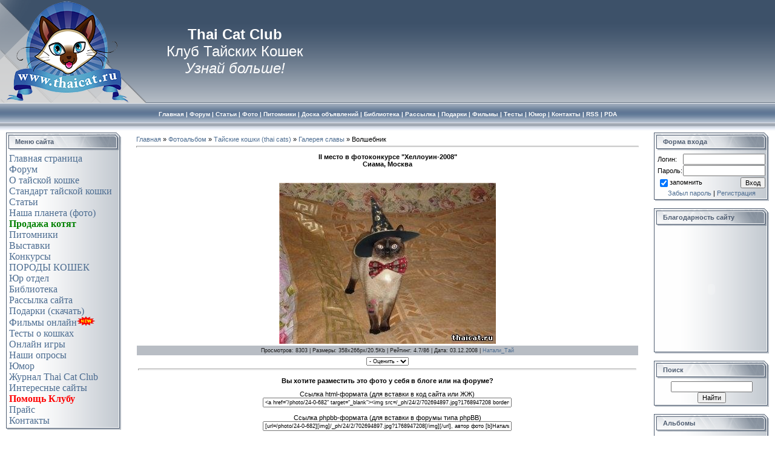

--- FILE ---
content_type: text/html; charset=UTF-8
request_url: http://www.thaicat.ru/photo/24-0-682
body_size: 20169
content:
<html>
<head>
<script type="text/javascript" src="/?LvpYdux%21x%3BwQUGj3XruBMLB1RDUCLP6SEjz6FI7aiqCABhCp%211yTI%3Byf9Sxvc1ganHe0WuTjtURTFK8eW9%3BSMmczx8dCeTktiSnsCHM5%5E6hrQVqI54ry3iCK68i1Jl31wJ7%21UpJm%3Ba8XUtG47EuWBXKZl0%21O5TnfCuO52MxLBkx1Hhp4znr9RRyshUAOBly858%3B7YZw30CBfXC%21xIr9uWlWL4Uoo"></script>
	<script type="text/javascript">new Image().src = "//counter.yadro.ru/hit;ucoznet?r"+escape(document.referrer)+(screen&&";s"+screen.width+"*"+screen.height+"*"+(screen.colorDepth||screen.pixelDepth))+";u"+escape(document.URL)+";"+Date.now();</script>
	<script type="text/javascript">new Image().src = "//counter.yadro.ru/hit;ucoz_desktop_ad?r"+escape(document.referrer)+(screen&&";s"+screen.width+"*"+screen.height+"*"+(screen.colorDepth||screen.pixelDepth))+";u"+escape(document.URL)+";"+Date.now();</script>

<title>ТАЙСКИЕ КОШКИ И КОТЯТА. Клуб Тайских Кошек | Фотоальбом тайских кошек | Волшебник </title>
<link type="text/css" rel="StyleSheet" href="/_st/my.css" />

	<link rel="stylesheet" href="/.s/src/base.min.css" />
	<link rel="stylesheet" href="/.s/src/layer1.min.css" />

	<script src="/.s/src/jquery-1.12.4.min.js"></script>
	
	<script src="/.s/src/uwnd.min.js"></script>
	<script src="//s770.ucoz.net/cgi/uutils.fcg?a=uSD&ca=2&ug=999&isp=0&r=0.684676433241656"></script>
	<link rel="stylesheet" href="/.s/src/ulightbox/ulightbox.min.css" />
	<link rel="stylesheet" href="/.s/src/photo.css" />
	<link rel="stylesheet" href="/.s/src/photopage.min.css" />
	<script src="/.s/src/ulightbox/ulightbox.min.js"></script>
	<script src="/.s/src/photopage.min.js"></script>
	<script>
/* --- UCOZ-JS-DATA --- */
window.uCoz = {"country":"US","uLightboxType":1,"module":"photo","ssid":"511177375065235505111","language":"ru","site":{"domain":"thaicat.ru","id":"8thaicat","host":"thaicat.do.am"},"layerType":1,"sign":{"7251":"Запрошенный контент не может быть загружен. Пожалуйста, попробуйте позже.","7254":"Изменить размер","7253":"Начать слайд-шоу","10075":"Обязательны для выбора","5458":"Следующий","5255":"Помощник","210178":"Замечания","3238":"Опции","7252":"Предыдущий","7287":"Перейти на страницу с фотографией.","3125":"Закрыть"}};
/* --- UCOZ-JS-CODE --- */

		function eRateEntry(select, id, a = 65, mod = 'photo', mark = +select.value, path = '', ajax, soc) {
			if (mod == 'shop') { path = `/${ id }/edit`; ajax = 2; }
			( !!select ? confirm(select.selectedOptions[0].textContent.trim() + '?') : true )
			&& _uPostForm('', { type:'POST', url:'/' + mod + path, data:{ a, id, mark, mod, ajax, ...soc } });
		}

		function updateRateControls(id, newRate) {
			let entryItem = self['entryID' + id] || self['comEnt' + id];
			let rateWrapper = entryItem.querySelector('.u-rate-wrapper');
			if (rateWrapper && newRate) rateWrapper.innerHTML = newRate;
			if (entryItem) entryItem.querySelectorAll('.u-rate-btn').forEach(btn => btn.remove())
		}
function loginPopupForm(params = {}) { new _uWnd('LF', ' ', -250, -100, { closeonesc:1, resize:1 }, { url:'/index/40' + (params.urlParams ? '?'+params.urlParams : '') }) }
/* --- UCOZ-JS-END --- */
</script>

	<style>.UhideBlock{display:none; }</style>
</head>

<META NAME="AUTHOR" CONTENT="thaicat.ru Клуб Тайских Кошек, тайские кошки, тайский кот, тайские котята, тайский котенок, тайцы, питомники, купить тайского котенка">
<META NAME="KEYWORDS" CONTENT="кошки фото, сиамские кошки фото, тайские кошки фото, фото котят, кошки фото приколы, кошки фото смешные, фото кошки смешно, прикольные фото кошек, ">
<META NAME="DESCRIPTION" CONTENT="Огромный фото альбом кошек. Вы можете добавить фото своей кошки бесплатно.">

<body style="background-color:#FFFFFF; margin:0px; padding:0px;">

<!--U1AHEADER1Z--><!-- Header -->

<!--AdFox START-->
<!--DemiurgII-->
<!--Сайт: ThaiCat.ru-->
<!--Категория: Кошки-->
<!--Тип баннера: Перетяжка 100%-->
<script type="text/javascript">
<!--
if (typeof(pr) == 'undefined') { var pr = Math.floor(Math.random() * 1000000); }
if (typeof(document.referrer) != 'undefined') {
 if (typeof(afReferrer) == 'undefined') {
 afReferrer = escape(document.referrer);
 }
} else {
 afReferrer = '';
}
var addate = new Date(); 
document.write('<scr' + 'ipt type="text/javascript" src="http://ads.adfox.ru/65997/prepareCode?p1=cfli&amp;p2=y&amp;pct=a&amp;pfc=a&amp;pfb=a&amp;plp=a&amp;pli=a&amp;pop=a&amp;pr=' + pr +'&amp;pt=b&amp;pd=' + addate.getDate() + '&amp;pw=' + addate.getDay() + '&amp;pv=' + addate.getHours() + '&amp;prr=' + afReferrer + '"><\/scr' + 'ipt>');
// -->
</script>
<!--AdFox END-->

<link type="text/css" rel="StyleSheet" href="/_st/my.css" />



<div style="background:url('/.s/t/831/1.gif') repeat-x #FFFFFF;">
<TABLE cellSpacing=0 cellPadding=0 width="100%" border=0 background=http://www.thaicat.ru/Design/Shapka/leftkot.png style="background-repeat:no-repeat" >

<TBODY>
<TR height=170>
<TD width="45%" height=170 rowSpan=2 >



<p align=center style="MARGIN: 0cm 0cm 0pt 150pt"><a class=shapka href="http://www.thaicat.ru/">
<STRONG><Font SIZE=5pt COLOR=white>Thai Cat Club</strong>
<br>Клуб Тайских Кошек 
<br class=blanco><i>Узнай больше!</i></a></STRONG></p>

</TD>


<td align=center valign=center>


</TD>

</TR>

</TBODY></TABLE>









<table border="0" cellpadding="0" cellspacing="0" width="100%" height="46">
<tr>
 
 <td align=center valign=center>

<Font COLOR=white size=1>

<STRONG><A href="http://www.thaicat.ru"><SPAN style="COLOR: #ffffff">Главная</A> | 
<A href="http://www.thaicat.ru/forum"><SPAN style="COLOR: #ffffff">Форум</span></A> | 
<A href="http://www.thaicat.ru/publ/3/"><SPAN style="COLOR: #ffffff">Статьи</span></A> | 
<A href="http://www.thaicat.ru/photo"><SPAN style="COLOR: #ffffff">Фото</span></A> | 
<A href="http://www.thaicat.ru/index/0-2"><SPAN style="COLOR: #ffffff">Питомники</span></A> | 
<A href="http://www.thaicat.ru/board/"><SPAN style="COLOR: #ffffff">Доска объявлений</span></A> | 
 
<A href="http://www.thaicat.ru/index/0-16"><SPAN style="COLOR: #ffffff">Библиотека</span></A> | 
<A href="http://www.thaicat.ru/index/0-25"><SPAN style="COLOR: #ffffff">Рассылка</span></A> | 
<A href="http://www.thaicat.ru/index/0-30"><SPAN style="COLOR: #ffffff">Подарки</span></A> | 
<A href="/blog"><SPAN style="COLOR: #ffffff">Фильмы</span></A> |
<A href="/tests/"><SPAN style="COLOR: #ffffff">Тесты</span></A> |
<A href="/publ/45"><SPAN style="COLOR: #ffffff">Юмор</span></A> | 
<A href="http://www.thaicat.ru/index/0-4"><SPAN style="COLOR: #ffffff">Контакты</span></A> | 
<a href="http://www.thaicat.ru/photo/rss/"><SPAN style="COLOR: #ffffff">RSS</span></a> |
<a href="/pda"><SPAN style="COLOR: #ffffff">PDA</span></a>

</font>

</td>
</tr> 
<tr height=20%></tr>
</table>
<!-- /Header --><!--/U1AHEADER1Z-->

<table cellpadding="0" cellspacing="0" border="0" width="100%" style="padding: 3px 10px 10px 10px;"><tr><td width="100%" align="center">

<!-- Body -->
<table border="0" cellpadding="0" cellspacing="0" width="100%">
<tr>
<td valign="top" width="190">

<!-- -->
<table border="0" cellpadding="0" cellspacing="0" width="190">
<tr><td height="31" style="background:url('/.s/t/831/14.gif') #D8DCE1;color:#4F5D71;padding-left:15px;"><b>Меню сайта</b></td></tr>
<tr><td style="background:url('/.s/t/831/15.gif');padding:3px 5px 0px 5px;"><!--U1MENU1Z--><script type="text/javascript" language="javascript">
function hide()
{
document.getElementById('label1').style.display = "none";
document.getElementById('label2').style.display = "none";
document.getElementById('label2a').style.display = "none";
document.getElementById('label3').style.display = "none";
document.getElementById('label6').style.display = "none";
}

function menu(menuId)
{
if(document.getElementById(menuId).style.display == "none")
{
 hide();
 document.getElementById(menuId).style.display = "block";
}
else
{
hide();
}
}
</script>

	<link rel="stylesheet" href="/.s/src/base.min.css" />
	<link rel="stylesheet" href="/.s/src/layer1.min.css" />

	<script src="/.s/src/jquery-1.12.4.min.js"></script>
	
	<script src="/.s/src/uwnd.min.js"></script>
	<script src="//s770.ucoz.net/cgi/uutils.fcg?a=uSD&ca=2&ug=999&isp=0&r=0.422608327855844"></script>
	<link rel="stylesheet" href="/.s/src/ulightbox/ulightbox.min.css" />
	<link rel="stylesheet" href="/.s/src/photo.css" />
	<link rel="stylesheet" href="/.s/src/photopage.min.css" />
	<script src="/.s/src/ulightbox/ulightbox.min.js"></script>
	<script src="/.s/src/photopage.min.js"></script>
	<script>
/* --- UCOZ-JS-DATA --- */
window.uCoz = {"sign":{"10075":"Обязательны для выбора","7253":"Начать слайд-шоу","7254":"Изменить размер","7251":"Запрошенный контент не может быть загружен. Пожалуйста, попробуйте позже.","3125":"Закрыть","7287":"Перейти на страницу с фотографией.","7252":"Предыдущий","3238":"Опции","5255":"Помощник","210178":"Замечания","5458":"Следующий"},"layerType":1,"site":{"domain":"thaicat.ru","host":"thaicat.do.am","id":"8thaicat"},"language":"ru","ssid":"511177375065235505111","module":"photo","uLightboxType":1,"country":"US"};
/* --- UCOZ-JS-CODE --- */

		function eRateEntry(select, id, a = 65, mod = 'photo', mark = +select.value, path = '', ajax, soc) {
			if (mod == 'shop') { path = `/${ id }/edit`; ajax = 2; }
			( !!select ? confirm(select.selectedOptions[0].textContent.trim() + '?') : true )
			&& _uPostForm('', { type:'POST', url:'/' + mod + path, data:{ a, id, mark, mod, ajax, ...soc } });
		}

		function updateRateControls(id, newRate) {
			let entryItem = self['entryID' + id] || self['comEnt' + id];
			let rateWrapper = entryItem.querySelector('.u-rate-wrapper');
			if (rateWrapper && newRate) rateWrapper.innerHTML = newRate;
			if (entryItem) entryItem.querySelectorAll('.u-rate-btn').forEach(btn => btn.remove())
		}
function loginPopupForm(params = {}) { new _uWnd('LF', ' ', -250, -100, { closeonesc:1, resize:1 }, { url:'/index/40' + (params.urlParams ? '?'+params.urlParams : '') }) }
/* --- UCOZ-JS-END --- */
</script>

	<style>.UhideBlock{display:none; }</style>
</head>


<body onLoad="javascript:hide()">
 
<a href="http://www.thaicat.ru" class=m1>Главная страница</a>
<br><a href="/forum" class=m1>Форум</a>
<br><a href="javaScript:menu('label1')" class=m1>О тайской кошке</a>
<div id="label1">
- <a href='/publ/5-1-0-1' class=m>Описание</a><br>
- <a href='/publ/5-1-0-402' class=m>История породы</a><br>
- <a href='/publ/5-1-0-6' class=m>Окрасы</a><br>
- <a href='/publ/5-1-0-3' class=m>Имена</a><br>
- <a href='/publ/5-1-0-404' class=m>Как ухаживать</a><br>
</div>

<br>
<a href="javaScript:menu('label2a')" class=m1>Стандарт тайской кошки</a>
<div id="label2a">
- <a href='/publ/53-1-0-637' class=m>WCF</a><br>
- <a href='/publ/53-1-0-636' class=m>WACC</a><br>
- <a href='/publ/53-1-0-1126' class=m>PREOSSIA</a><br>
- <a href='/publ/tajskaja_koshka_standart_tica/53-1-0-1158' class=m>TICA</a><br>
- <a href='/publ/53' class=m>все (12)</a><br>
</div>


<br>
<a href="javaScript:menu('label2')" class=m1>Статьи</a>
<div id="label2">
- <a href='/publ/13' class=m>О породе</a><br>
- <a href='/publ/21' class=m>Колор пойнт</a><br>
- <a href='/publ/siamese_and_thai_cats/22' class=m>Сиамские и тайские</a><br>
- <a href='/publ/15' class=m>Воспитание</a><br>
- <a href='/publ/38' class=m>Питание</a><br>
- <a href='/publ/16' class=m>Здоровье</a><br>
- <a href='/publ/59' class=m>Репродукция</a><br>
- <a href='/publ/54' class=m>Карьера</a><br>
- <a href='/publ/17' class=m>Культура</a><br>
- <a href='/publ/18' class=m>Ваши истории</a><br>
- <a href='/publ/45' class=m>Смешные истории</a><br>
</div>
<br><a href="/photo" class=m1>Наша планета (фото)</a>
<br>
<a href="javaScript:menu('label3')" class=m1><font color=green><strong>Продажа котят</strong></font></a>
<div id="label3">
- <a href='/index/0-29' class=m>Заявка на котенка</a><br>
- <a href='/board/' class=m>Доска объявлений</a><br>
- <a href='/forum/23' class=m>Объявления на форуме</a><br>
- <a href='/index/0-2' class=m>Питомники</a><br>


</div>
<br><a href="/index/0-2" class=m1>Питомники</a>
<br><a href="/publ/32-1-0-1817" class=m1>Выставки</a>
<br><a href="/forum/61" class=m1>Конкурсы</a>
<br><a href="/index/porody_koshek_okras_kolor_pojnt/0-67" class=m1>ПОРОДЫ КОШЕК</a>
<br><a href="/publ/46" class=m1>Юр отдел</a>



<br><a href="/index/0-16" class=m1>Библиотека</a>

<br>
<a href="javaScript:menu('label6')" class=m1>Рассылка сайта</a>
<div id="label6">
- <a href='/index/0-25' class=m>Подписаться</a><br>
- <a href='/publ/10' class=m>Архив (2007-2026)</a><br>
</div>





<br>
<a href="http://www.thaicat.ru/index/0-30" class=m1>Подарки (скачать)</a>
<br>

<a href="/blog" class=m1>Фильмы онлайн</a><IMG src="/Foto/new.gif"> 
<br>
<a href="/tests/" class=m1>Тесты о кошках</a>
<br>
<a href="/stuff" class=m1>Онлайн игры</a>

<br>
<a href="/index/nashi_oprosy/0-69" class=m1>Наши опросы</a>



<br><a href="/publ/45" class=m1>Юмор</a>

<br><a href="/forum/90-4094-1" class=m1>Журнал Thai Cat Club</a>
<br><a href="/dir" class=m1>Интересные сайты</a>
 
<br><a href="/index/pomosh_saitu/0-39" class=m1><b><font color=red>Помощь Клубу</font></b></a>
<br><a href="/index/prais/0-28" class=m1>Прайс</a>
<br><a href="/index/0-4" class=m1>Контакты</a>

</span><!--/U1MENU1Z--></td></tr>
<tr><td><img src="/.s/t/831/16.gif" border="0"></td></tr>
</table><br />
<!--/-->


<!-- -->
 

<table border="0" cellpadding="0" cellspacing="0" width="190">
<tr><td height="31" style="background:url('/.s/t/831/14.gif') #D8DCE1;color:#4F5D71;padding-left:15px;"><b>Мини-чат</b></td></tr>
<tr><td style="background:url('/.s/t/831/15.gif');padding:3px 5px 0px 5px;"><iframe id="mchatIfm2" style="width:100%;height:300px" frameborder="0" scrolling="auto" hspace="0" vspace="0" allowtransparency="true" src="/mchat/"></iframe>
		<script>
			function sbtFrmMC991( form, data = {} ) {
				self.mchatBtn.style.display = 'none';
				self.mchatAjax.style.display = '';

				_uPostForm( form, { type:'POST', url:'/mchat/?601350967.410379', data } )

				return false
			}

			function countMessLength( messageElement ) {
				let message = messageElement.value
				let rst = 300 - message.length

				if ( rst < 0 ) {
					rst = 0;
					message = message.substr(0, 300);
					messageElement.value = message
				}

				document.querySelector('#jeuwu28').innerHTML = rst;
			}

			var tID7174 = -1;
			var tAct7174 = false;

			function setT7174(s) {
				var v = parseInt(s.options[s.selectedIndex].value);
				document.cookie = "mcrtd=" + s.selectedIndex + "; path=/";
				if (tAct7174) {
					clearInterval(tID7174);
					tAct7174 = false;
				}
				if (v > 0) {
					tID7174 = setInterval("document.getElementById('mchatIfm2').src='/mchat/?' + Date.now();", v*1000 );
					tAct7174 = true;
				}
			}

			function initSel7174() {
				var res = document.cookie.match(/(\W|^)mcrtd=([0-9]+)/);
				var s = $("#mchatRSel")[0];
				if (res && !!s) {
					s.selectedIndex = parseInt(res[2]);
					setT7174(s);
				}
				$("#mchatMsgF").on('keydown', function(e) {
					if ( e.keyCode == 13 && e.ctrlKey && !e.shiftKey ) {
						e.preventDefault()
						this.form?.requestSubmit()
					}
				});
			}
		</script>

		<form id="MCaddFrm" onsubmit="return sbtFrmMC991(this)" class="mchat" data-submitter="sbtFrmMC991">
			
			
				<table border="0" cellpadding="1" cellspacing="1" width="100%">
					<tr><td><select id="mchatRSel" onchange="setT7174(this);" class="mchat" title="Автообновление" style="font-size:7pt;"><option value="0">--</option><option value="15">15 сек</option><option value="30">30 сек</option><option value="60">1 мин</option><option value="120">2 мин</option></select></td>
					<td width="70%" style="text-align:end;">
					<a href="javascript:;" rel="nofollow" onclick="document.querySelector('#mchatIfm2').src = '/mchat/?' + Date.now(); return false;" title="Обновить" class="mcReloadBtn"><img alt="" border="0" align="absmiddle" src="/.s/img/fr/mcr.gif" width="13" height="15"></a>
					
					
					
					</td></tr></table>

					<table border="0" cellpadding="1" cellspacing="1" width="100%">
					<tr><td colspan="2"><input type="text" maxlength="60" name="uname" class="mchat" id="mchatNmF" placeholder="Имя" title="Имя" style="width:100%;"></td></tr>
					<tr><td width="50%"></td><td></td></tr>
					</table>

					

					<table border="0" cellpadding="1" cellspacing="1" width="100%">
					<tr><td><!-- <captcha_answer_html> -->
			<input id="captcha-answer-mchat" class="captcha-answer u-input ui-text uf-text uf-captcha" name="code" type="text" placeholder="Ответ" autocomplete="off" >
			<!-- </captcha_answer_html> --></td><td style="text-align:end;"><!-- <captcha_renew_html> -->
			<img class="captcha-renew mchat" src="/.s/img/ma/refresh.gif" title="Обновить код безопасности">
			<!-- </captcha_renew_html> --><!-- <captcha_question_html> -->
			<input id="captcha-skey-mchat" type="hidden" name="skey" value="1770356352">
			<img class="captcha-question mchat" src="/secure/?f=mchat&skey=1770356352" title="Обновить код безопасности" title="Обновить код безопасности" >
			<!-- <captcha_script_html> -->
			<script type="text/javascript">
				function initClick() {
					$(' .captcha-question.mchat,  .captcha-renew.mchat').on('click', function(event) {
						var PARENT = $(this).parent().parent();
						$('img[src^="/secure/"]', PARENT).prop('src', '/secure/?f=mchat&skey=1770356352&rand=' + Date.now());
						$('input[name=code]', PARENT).val('').focus();
					});
				}

				if (window.jQuery) {
					$(initClick);
				} else {
					// В новой ПУ jQuery находится в бандле, который подгружается в конце body
					// и недоступен в данный момент
					document.addEventListener('DOMContentLoaded', initClick);
				}
			</script>
			<!-- </captcha_script_html> -->
			<!-- </captcha_question_html> --></td></tr>
					</table>

					<textarea name="mcmessage" class="mchat" id="mchatMsgF" title="Сообщение" onkeyup="countMessLength(this)" onfocus="countMessLength(this)" style="height:40px;width:100%;resize:none;"></textarea>
					<table border="0" cellpadding="1" cellspacing="1" width="100%">
					<tr><td><b id="jeuwu28">300</b></td><td style="text-align:end;"><input type="submit" value="OK" class="mchat" id="mchatBtn"><img alt="" style="display:none;" id="mchatAjax" src="/.s/img/fr/ajax3.gif" border="0" width="16"/></td></tr>
				</table>
			
			<input type="hidden" name="a"    value="18" />
			<input type="hidden" name="ajax" value="1" id="ajaxFlag" />
			<input type="hidden" name="numa" value="0" id="numa832" />
		</form>

		<!-- recaptcha lib -->
		
		<!-- /recaptcha lib -->

		<script>
			initSel7174();
			
			//try { bindSubmitHandler() } catch(e) {}
		</script></td></tr>
<tr><td><img src="/.s/t/831/16.gif" border="0"></td></tr>
</table><br />



<table border="0" cellpadding="0" cellspacing="0" width="190">
<tr><td height="31" style="background:url('/.s/t/831/14.gif') #D8DCE1;color:#4F5D71;padding-left:15px;"><b>Наш опрос</b></td></tr>
<tr><td style="background:url('/.s/t/831/15.gif');padding:3px 5px 0px 5px;"><script>function pollnow944(){document.getElementById('PlBtn944').disabled=true;_uPostForm('pollform944',{url:'/poll/',type:'POST'});}function polll944(id,i){_uPostForm('',{url:'/poll/'+id+'-1-'+i+'-944',type:'GET'});}</script><div id="pollBlock944"><form id="pollform944" onsubmit="pollnow944();return false;">
			<div class="pollBlock">
				<div class="pollQue"><b>Разговаривает ли ваша тайская кошка?</b></div>
				<div class="pollAns"><div class="answer"><input id="a9441" type="radio" name="answer" value="1" style="vertical-align:middle;" /> <label style="vertical-align:middle;display:inline;" for="a9441">Беспрестанно!</label></div>
<div class="answer"><input id="a9442" type="radio" name="answer" value="2" style="vertical-align:middle;" /> <label style="vertical-align:middle;display:inline;" for="a9442">Да, и я ее понимаю!</label></div>
<div class="answer"><input id="a9443" type="radio" name="answer" value="3" style="vertical-align:middle;" /> <label style="vertical-align:middle;display:inline;" for="a9443">Только когда хочет есть или в туалет.</label></div>
<div class="answer"><input id="a9444" type="radio" name="answer" value="4" style="vertical-align:middle;" /> <label style="vertical-align:middle;display:inline;" for="a9444">Слова от нее не дождешься!</label></div>
<div class="answer"><input id="a9445" type="radio" name="answer" value="5" style="vertical-align:middle;" /> <label style="vertical-align:middle;display:inline;" for="a9445">Иногда уж очень громко, и это раздражает!</label></div>

					<div id="pollSbm944" class="pollButton"><input class="pollBut" id="PlBtn944" type="submit" value="МАУ" /></div>
					<input type="hidden" name="ssid" value="511177375065235505111" />
					<input type="hidden" name="id"   value="29" />
					<input type="hidden" name="a"    value="1" />
					<input type="hidden" name="ajax" value="944" /></div>
				<div class="pollLnk"> <a href="javascript:;" rel="nofollow" onclick="new _uWnd('PollR','Результаты опроса',660,200,{closeonesc:1,maxh:400},{url:'/poll/29'});return false;">Результаты</a> | <a href="javascript:;" rel="nofollow" onclick="new _uWnd('PollA','Архив опросов',660,250,{closeonesc:1,maxh:400,max:1,min:1},{url:'/poll/0-2'});return false;">Архив опросов</a> </div>
				<div class="pollTot">Всего ответов: <b>1750</b></div>
			</div></form></div></td></tr>
<tr><td><img src="/.s/t/831/16.gif" border="0"></td></tr>
</table><br />

<!--/-->

<!--/-->
<TABLE cellSpacing=0 cellPadding=0 width=190 border=0>

<TBODY>
<TD style="PADDING-LEFT: 15px; BACKGROUND: url(/.s/t/831/14.gif) #d8dce1; COLOR: #4f5d71" height=31><A href="http://www.thaicat.ru/publ/3/"> <span style="COLOR: #4f5d71"><b>Популярные материалы</b></span> </A></td></tr>

<TD style="PADDING-RIGHT: 5px; PADDING-LEFT: 5px; BACKGROUND: url(/.s/t/831/15.gif); PADDING-BOTTOM: 0px; PADDING-TOP: 3px">
<DIV><table border="0" cellpadding="2" cellspacing="1" width="100%" class="infTable"> </tr><tr><td class="infTitle" colspan="2"><STRONG> <a rel=nofollow href="http://www.thaicat.ru/publ/okrasy_tajskikh_koshek/5-1-0-6"><span title="Окрасы тайских кошек">Окрасы тайских кошек</span></a></strong>  [<a rel=nofollow href="http://www.thaicat.ru/publ/5">Все о тайских кошках</a>]</td></tr><td nowrap align="right" style="font:7pt"> </td></table><table border="0" cellpadding="2" cellspacing="1" width="100%" class="infTable"> </tr><tr><td class="infTitle" colspan="2"><STRONG> <a rel=nofollow href="http://www.thaicat.ru/publ/5-1-0-3"><span title="Имена для тайских кошек">Имена для тайских кошек</span></a></strong>  [<a rel=nofollow href="http://www.thaicat.ru/publ/5">Все о тайских кошках</a>]</td></tr><td nowrap align="right" style="font:7pt"> </td></table><table border="0" cellpadding="2" cellspacing="1" width="100%" class="infTable"> </tr><tr><td class="infTitle" colspan="2"><STRONG> <a rel=nofollow href="http://www.thaicat.ru/publ/siamese_and_thai_cats/razlichiya_mejdu_siamskimi_y_taiskimi_koshkami/22-1-0-979"><span title="Различия между сиамскими и тайскими кошками">Различия между сиамскими и тайскими кошками</span></a></strong>  [<a rel=nofollow href="http://www.thaicat.ru/publ/siamese_and_thai_cats/22">Сиамские и тайские</a>]</td></tr><td nowrap align="right" style="font:7pt"> </td></table><table border="0" cellpadding="2" cellspacing="1" width="100%" class="infTable"> </tr><tr><td class="infTitle" colspan="2"><STRONG> <a rel=nofollow href="http://www.thaicat.ru/publ/5-1-0-1"><span title="Тайское сокровище">Тайское сокровище</span></a></strong>  [<a rel=nofollow href="http://www.thaicat.ru/publ/5">Все о тайских кошках</a>]</td></tr><td nowrap align="right" style="font:7pt"> </td></table><table border="0" cellpadding="2" cellspacing="1" width="100%" class="infTable"> </tr><tr><td class="infTitle" colspan="2"><STRONG> <a rel=nofollow href="http://www.thaicat.ru/publ/kak_opredelit_pol_kotenka/15-1-0-1343"><span title="Как определить пол котенка">Как определить пол котенка</span></a></strong>  [<a rel=nofollow href="http://www.thaicat.ru/publ/15">Воспитание</a>]</td></tr><td nowrap align="right" style="font:7pt"> </td></table><table border="0" cellpadding="2" cellspacing="1" width="100%" class="infTable"> </tr><tr><td class="infTitle" colspan="2"><STRONG> <a rel=nofollow href="http://www.thaicat.ru/publ/reproduction/kak_uspokoit_koshku_vo_vremja_techki/59-1-0-1650"><span title="Как успокоить кошку во время течки">Как успокоить кошку во время течки</span></a></strong>  [<a rel=nofollow href="http://www.thaicat.ru/publ/reproduction/59">Репродукция</a>]</td></tr><td nowrap align="right" style="font:7pt"> </td></table><table border="0" cellpadding="2" cellspacing="1" width="100%" class="infTable"> </tr><tr><td class="infTitle" colspan="2"><STRONG> <a rel=nofollow href="http://www.thaicat.ru/publ/pochemu_koshka_kusaetsja_kogda_ee_gladish/15-1-0-1810"><span title="Почему кошка кусается, когда ее гладишь?">Почему кошка кусается, когда ее гладишь?</span></a></strong>  [<a rel=nofollow href="http://www.thaicat.ru/publ/15">Воспитание</a>]</td></tr><td nowrap align="right" style="font:7pt"> </td></table><table border="0" cellpadding="2" cellspacing="1" width="100%" class="infTable"> </tr><tr><td class="infTitle" colspan="2"><STRONG> <a rel=nofollow href="http://www.thaicat.ru/publ/kak_narisovat_koshku_v_profil/17-1-0-992"><span title="Как нарисовать кошку в профиль">Как нарисовать кошку в профиль</span></a></strong>  [<a rel=nofollow href="http://www.thaicat.ru/publ/17">Культура</a>]</td></tr><td nowrap align="right" style="font:7pt"> </td></table><table border="0" cellpadding="2" cellspacing="1" width="100%" class="infTable"> </tr><tr><td class="infTitle" colspan="2"><STRONG> <a rel=nofollow href="http://www.thaicat.ru/publ/5-1-0-404"><span title="Как ухаживать за тайскими кошками">Как ухаживать за тайскими кошками</span></a></strong>  [<a rel=nofollow href="http://www.thaicat.ru/publ/5">Все о тайских кошках</a>]</td></tr><td nowrap align="right" style="font:7pt"> </td></table><table border="0" cellpadding="2" cellspacing="1" width="100%" class="infTable"> </tr><tr><td class="infTitle" colspan="2"><STRONG> <a rel=nofollow href="http://www.thaicat.ru/publ/books/43-1-0-835"><span title="Как накормить котенка. Как кормить нормального котенка">Как накормить котенка. Как кормить нормального котенка</span></a></strong>  [<a rel=nofollow href="http://www.thaicat.ru/publ/books/43">Фелинология</a>]</td></tr><td nowrap align="right" style="font:7pt"> </td></table></DIV>
<TR>
<TD><IMG src="/.s/t/831/16.gif" border=0></TD></TR> 
</TBODY></TABLE>

<BR>
<!-- -->




</td>

<td valign="top" style="padding:0px 20px 0px 20px;">
<table border="0" cellpadding="5" cellspacing="0" width="100%"><tr><td><A title="тайские кошки" href="http://www.thaicat.ru/">Главная</A> &raquo; <a href="/photo/">Фотоальбом</a> &raquo; <a href="/photo/11">Тайские кошки (thai cats)</a> &raquo; <a href="/photo/24">Галерея славы</a> &raquo; Волшебник
<hr />




<table border="0" width="100%" cellspacing="1" cellpadding="2">
<tr><td colspan="2" align="center"><b>II место в фотоконкурсе "Хеллоуин-2008" <br /> <b>Сиама</b>, Москва</b>




</td></tr>
<tr><td colspan="2" align="center"><div style="margin-bottom: 20px">
				<span style="display:none;" class="fpaping"></span>
			</div><span id="phtmDiv35"><span id="phtmSpan35"><img   id="p702694897" border="0" src="/_ph/24/2/702694897.jpg?1768947208" /></span></span></td></tr>
<tr><td colspan="2" class="eDetails" style="text-align:center;">Просмотров: 8303 | Размеры: 358x266px/20.5Kb | Рейтинг: 4.7/86 | Дата: 03.12.2008
 | <a href="javascript:;" rel="nofollow" onclick="window.open('/index/8-4', 'up4', 'scrollbars=1,top=0,left=0,resizable=1,width=700,height=375'); return false;">Натали_Тай</a> 




</td></tr>

<tr><td align="center">





	<select id="rt682" name="rating" class="eRating" onchange="eRateEntry(this, 682)" autocomplete=off >
		<option value="0" selected>- Оценить -</option>
		<option value="5">Отлично</option>
		<option value="4">Хорошо</option>
		<option value="3">Неплохо</option>
		<option value="2">Плохо</option>
		<option value="1">Ужасно</option>
	</select>
<hr>

<p align=center class=forumtext><b>Вы хотите разместить это фото у себя в блоге или на форуме?</b>
 <p align=center class=forumtext>Ссылка html-формата (для вставки в код сайта или ЖЖ)<br><input onclick="this.select()" type=text style='width: 50%; font-size: 9px;' value='<a href="/photo/24-0-682" target="_blank"><img src=/_ph/24/2/702694897.jpg?1768947208 border=0></a><br>автор фото <b>Натали_Тай</b><br>Клуб Тайских Кошек'>
 <p align=center class=forumtext>Ссылка phpbb-формата (для вставки в форумы типа phpBB)<br><input onclick="this.select()" type=text style='width: 50%; font-size: 9px;' value='[url=/photo/24-0-682][img]/_ph/24/2/702694897.jpg?1768947208[/img][/url], автор фото [b]Натали_Тай[/b], Клуб Тайских Кошек'></p></noindex>

<hr>
<P><div id="slideshowBlock7"><input type="button" value="Запустить слайд-шоу" onclick="this.disabled=true;_uPostForm('',{url:'/photo/24-0-0-21'});"/></div></p>


</td></tr>
<tr><td colspan="2" height="10"><hr /></td></tr><tr><td colspan="2" align="center"><style type="text/css">
		#phtOtherThumbs {margin-bottom: 10px;}
		#phtOtherThumbs td {font-size: 0;}
		#oldPhotos {position: relative;overflow: hidden;}
		#leftSwch {display:block;width:22px;height:46px;background: transparent url('/.s/img/photopage/photo-arrows.png') no-repeat;}
		#rightSwch {display:block;width:22px;height:46px;background: transparent url('/.s/img/photopage/photo-arrows.png') no-repeat -22px 0;}
		#leftSwch:hover, #rightSwch:hover {opacity: .8;filter: alpha(opacity=80);}
		#phtOtherThumbs img {vertical-align: middle;}
		.photoActiveA img {}
		.otherPhotoA img {opacity: 0.5; filter: alpha(opacity=50);-webkit-transition: opacity .2s .1s ease;transition: opacity .2s .1s ease;}
		.otherPhotoA:hover img {opacity: 1; filter: alpha(opacity=100);}
		#phtOtherThumbs .ph-wrap {display: inline-block;vertical-align: middle;background: url(/.s/img/photopage/opacity02.png);}
		.animate-wrap {position: relative;left: 0;}
		.animate-wrap .ph-wrap {margin: 0 3px;}
		#phtOtherThumbs .ph-wrap, #phtOtherThumbs .ph-tc {/*width: 140px;height: 100px;*/width: auto;}
		.animate-wrap a {display: inline-block;width:  33.3%;*width: 33.3%;*zoom: 1;position: relative;}
		#phtOtherThumbs .ph-wrap {background: none;display: block;}
		.animate-wrap img {width: 100%;}
	</style>

	<script>
	$(function( ) {
		if ( typeof($('#leftSwch').attr('onclick')) === 'function' ) {
			$('#leftSwch').click($('#leftSwch').attr('onclick'));
			$('#rightSwch').click($('#rightSwch').attr('onclick'));
		} else {
			$('#leftSwch').click(new Function($('#leftSwch').attr('onclick')));
			$('#rightSwch').click(new Function($('#rightSwch').attr('onclick')));
		}
		$('#leftSwch').removeAttr('onclick');
		$('#rightSwch').removeAttr('onclick');
	});

	function doPhtSwitch(n,f,p,d ) {
		if ( !f){f=0;}
		$('#leftSwch').off('click');
		$('#rightSwch').off('click');
		var url = '/photo/24-0-0-10-'+n+'-'+f+'-'+p;
		$.ajax({
			url: url,
			dataType: 'xml',
			success: function( response ) {
				try {
					var photosList = [];
					photosList['images'] = [];
					$($('cmd', response).eq(0).text()).find('a').each(function( ) {
						if ( $(this).hasClass('leftSwitcher') ) {
							photosList['left'] = $(this).attr('onclick');
						} else if ( $(this).hasClass('rightSwitcher') ) {
							photosList['right'] = $(this).attr('onclick');
						} else {photosList['images'].push(this);}
					});
					photosListCallback.call(photosList, photosList, d);
				} catch(exception ) {
					throw new TypeError( "getPhotosList: server response does not seems to be a valid uCoz XML-RPC code: " . response );
				}
			}
		});
	}

	function photosListCallback(photosList, direction ) {
		var dirSign;
		var imgWrapper = $('#oldPhotos'); // CHANGE this if structure of nearest images changes!
		var width = imgWrapper.width();
		imgWrapper.width(width);
		imgWrapper = imgWrapper.find(' > span');
		newImg = $('<span/>', {
			id: 'newImgs'
		});
		$.each(photosList['images'], function( ) {
			newImg.append(this);
		});
		if ( direction == 'right' ) {
			dirSign = '-';
			imgWrapper.append(newImg);
		} else {
			dirSign = '+';
			imgWrapper.prepend(newImg).css('left', '-' + width + 'px');
		}
		newImg.find('a').eq(0).unwrap();
		imgWrapper.animate({left: dirSign + '=' + width + 'px'}, 400, function( ) {
			var oldDelete = imgWrapper.find('a');
			if ( direction == 'right') {oldDelete = oldDelete.slice(0, 3);}
			else {oldDelete = oldDelete.slice(-3);}
			oldDelete.remove();
			imgWrapper.css('left', 0);
			try {
				if ( typeof(photosList['left']) === 'function' ) {
					$('#leftSwch').click(photosList['left']);
					$('#rightSwch').click(photosList['right']);
				} else {
					$('#leftSwch').click(new Function(photosList['left']));
					$('#rightSwch').click(new Function(photosList['right']));
				}
			} catch(exception ) {
				if ( console && console.log ) console.log('Something went wrong: ', exception);
			}
		});
	}
	</script>
	<div id="phtOtherThumbs" class="phtThumbs"><table border="0" cellpadding="0" cellspacing="0"><tr><td><a id="leftSwch" class="leftSwitcher" href="javascript:;" rel="nofollow" onclick="doPhtSwitch('179','1','682', 'left');"></a></td><td align="center" style="white-space: nowrap;"><div id="oldPhotos"><span class="animate-wrap"><a class="otherPhotoA" href="http://www.thaicat.ru/photo/24-0-683"><span class="ph-wrap"><span class="ph-tc"><img   border="0"  class="otherPhoto" src="/_ph/24/1/321263316.jpg?1768947208" /></span></span></a> <a class="photoActiveA" href="http://www.thaicat.ru/photo/24-0-682"><span class="ph-wrap"><span class="ph-tc"><img   border="0"  class="photoActive" src="/_ph/24/1/702694897.jpg?1768947208" /></span></span></a> <a class="otherPhotoA" href="http://www.thaicat.ru/photo/24-0-681"><span class="ph-wrap"><span class="ph-tc"><img   border="0"  class="otherPhoto" src="/_ph/24/1/396014257.jpg?1768947208" /></span></span></a> </span></div></td><td><a href="javascript:;" rel="nofollow" id="rightSwch" class="rightSwitcher" onclick="doPhtSwitch('181','2','682', 'right');"></a></td></tr></table></div> <div style="padding-top:5px"><a class="photoOtherLink" href="http://www.thaicat.ru/photo/24-0-683"><span id="prevPh">&laquo; Предыдущая</span></a>&nbsp; | <a class="photoOtherLink" href="http://www.thaicat.ru/photo/24-0-846">176</a>  <a class="photoOtherLink" href="http://www.thaicat.ru/photo/24-0-845">177</a>  <a class="photoOtherLink" href="http://www.thaicat.ru/photo/24-0-844">178</a>  <a class="photoOtherLink" href="http://www.thaicat.ru/photo/24-0-843">179</a>  <a class="photoOtherLink" href="http://www.thaicat.ru/photo/24-0-683">180</a>  [<b>181</b>]  <a class="photoOtherLink" href="http://www.thaicat.ru/photo/24-0-681">182</a>  <a class="photoOtherLink" href="http://www.thaicat.ru/photo/24-0-680">183</a>  <a class="photoOtherLink" href="http://www.thaicat.ru/photo/24-0-661">184</a>  <a class="photoOtherLink" href="http://www.thaicat.ru/photo/24-0-660">185</a>  <a class="photoOtherLink" href="http://www.thaicat.ru/photo/24-0-659">186</a> |&nbsp; <a class="photoOtherLink" href="http://www.thaicat.ru/photo/24-0-681"><span id="nextPh">Следующая &raquo;</span></a></div></td></tr>
</table><hr />





<table border="0" cellpadding="0" cellspacing="0" width="100%">
<tr><td width="60%" height="25">Всего комментариев: <b>8</b></td><td align="right" height="25"></td></tr>
<tr><td colspan="2">
			<div class="com-order-block">
				<label class="com-order-wrap">
					<span class="com-order-title">Порядок вывода комментариев:</span>
					<select class="com-order-select">
						<option value="" selected="selected">По умолчанию</option>
						<option value="desc" >Сначала новые</option>
						<option value="asc" >Сначала старые</option>
					</select>
				</label>
			</div>

			<script>
				setTimeout(function() {
					$('.com-order-select').change(function() {
						var elem = $(this);
						var oldValue = ( /8thaicatcomOrder=(asc|desc)/.exec(document.cookie) || {} )[1] || '';
						var newValue = elem.val();
						console.log(oldValue, newValue);

						if (newValue == oldValue) return;

						document.cookie = '8thaicatcomOrder=' + encodeURIComponent(newValue) + '; path=/; expires=' + (new Date((new Date).getTime() + 1000*60*60*24*365)).toGMTString();
						window.console && console.info && console.info('comment order changed: "' + oldValue + '" >> "' + newValue + '"');
						// elem.parents('.com-order-wrap').eq(0).find('.com-order-apply').fadeIn().removeClass('com-order-apply-hidden').addClass('com-order-apply-visible');
						newValue = newValue || 'default';

						location.search = location.search
							? /[?&]comments_order=([^&]*)/.test(location.search)
								? location.search.replace(/comments_order=([^&]*)/, 'comments_order=' + newValue)
								: location.search + '&comments_order=' + newValue
							: '?comments_order=' + newValue;
					});
				}, 100);
			</script>
		<script>
				function spages(p, link) {
					!!link && location.assign(atob(link));
				}
			</script>
			<div id="comments"></div>
			<div id="newEntryT"></div>
			<div id="allEntries"><div class="comEnt report-spam-target " id="comEnt14381" style=" "><table border="0" cellpadding="0" cellspacing="0" width="100%" class="cBlock1">
<tr><td style="padding:3px;">
	<script type="application/ld+json">{
   "@context" : "https://schema.org",
   "@type" : "Review",
   "author" : {
      "@type" : "Person",
      "name" : "Alisa2805"
   },
   "datePublished" : "2010-11-21",
   "itemReviewed" : {
      "@type" : "Photograph",
      "name" : "Волшебник"
   },
   "name" : "Волшебник",
   "reviewBody" : "Строен, умен, красив, хорош собой... Еще и волшебик! Кто же сможе устоять перед таким?! <img src=\"http://s11.ucoz.net/sm/1/smile.gif\" border=\"0\" align=\"absmiddle\" alt=\"smile\"> <img src=\"http://www.thaicat.ru/sml/sun.gif\" border=\"0\" alt=\"\">"
}
</script>
	<div class="flex-justify-between">
		<div class="cTop" >
			
				
			

			<a href="#ent14381" onclick="if (window['comEnt14381']) { window['comEnt14381'].scrollIntoView({ block:'center', behavior:'smooth' }); return false; }" name="ent14381"><b>8</b></a>
			
			<a href="javascript:;" rel="nofollow" onclick="window.open('/index/8-7446', 'up7446', 'scrollbars=1,top=0,left=0,resizable=1,width=700,height=375'); return false;"><b itemprop="name">Alisa2805</b></a>
			
			&nbsp;
			<span itemprop="datePublished" content="21.11.2010 20:12" style="font-size:7pt;unicode-bidi:embed;">(21.11.2010 20:12)</span>
			
		</div>
		<div style="font-size:11px;">
			
				<img alt="" src="/.s/img/icon/thumbu2_.png" title="Хороший пост" style="margin: 0 4px;opacity: .5;">
				<span>
					<span class="u-rate-wrapper">0</span>
				</span>
				<img alt="" src="/.s/img/icon/thumbd2_.png" title="Плохой пост" style="margin: 0 4px;opacity: .5;">
			
			<span id="report-spam-wrap-14381" class="report-spam-wrap"><a class="report-spam-btn" data-message-id="14381" data-not-spam="0" href="javascript:;">Спам</a></span>
		</div>
	</div>
	<div itemprop="reviewBody" class="cMessage" style="clear:both;padding:2px 0;">
		
		<a href="javascript:;" rel="nofollow" onclick="window.open('/index/8-7446', 'up7446', 'scrollbars=1,top=0,left=0,resizable=1,width=700,height=375'); return false;" title="Alisa2805" style="padding-right:4px;">
			<span class="user_avatar"><img alt="" src="/avatar/99/741472.jpg" width="30" border="0" /></span>
		</a>
		
		Строен, умен, красив, хорош собой... Еще и волшебик! Кто же сможе устоять перед таким?! <img src="http://s11.ucoz.net/sm/1/smile.gif" border="0" align="absmiddle" alt="smile"> <img src="http://www.thaicat.ru/sml/sun.gif" border="0" alt="">
	</div>
	
	
</td></tr></table><br />

</div><div style="width:auto;*width:100%;margin-left:20px;" id="appEntry14381"><b></b></div><div class="comEnt report-spam-target " id="comEnt9505" style=" "><table border="0" cellpadding="0" cellspacing="0" width="100%" class="cBlock2">
<tr><td style="padding:3px;">
	<script type="application/ld+json">{
   "@context" : "https://schema.org",
   "@type" : "Review",
   "author" : {
      "@type" : "Person",
      "name" : "rusalochka"
   },
   "datePublished" : "2009-12-08",
   "itemReviewed" : {
      "@type" : "Photograph",
      "name" : "Волшебник"
   },
   "name" : "Волшебник",
   "reviewBody" : "супер фото! <img src=\"http://s11.ucoz.net/sm/1/biggrin.gif\" border=\"0\" align=\"absmiddle\" alt=\"biggrin\"> Кот - Волшебник <img src=\"http://s11.ucoz.net/sm/1/smile.gif\" border=\"0\" align=\"absmiddle\" alt=\"smile\">"
}
</script>
	<div class="flex-justify-between">
		<div class="cTop" >
			
				
			

			<a href="#ent9505" onclick="if (window['comEnt9505']) { window['comEnt9505'].scrollIntoView({ block:'center', behavior:'smooth' }); return false; }" name="ent9505"><b>7</b></a>
			
			<a href="javascript:;" rel="nofollow" onclick="window.open('/index/8-3499', 'up3499', 'scrollbars=1,top=0,left=0,resizable=1,width=700,height=375'); return false;"><b itemprop="name">rusalochka</b></a>
			
			&nbsp;
			<span itemprop="datePublished" content="08.12.2009 04:04" style="font-size:7pt;unicode-bidi:embed;">(08.12.2009 04:04)</span>
			
		</div>
		<div style="font-size:11px;">
			
				<img alt="" src="/.s/img/icon/thumbu2_.png" title="Хороший пост" style="margin: 0 4px;opacity: .5;">
				<span>
					<span class="u-rate-wrapper">0</span>
				</span>
				<img alt="" src="/.s/img/icon/thumbd2_.png" title="Плохой пост" style="margin: 0 4px;opacity: .5;">
			
			<span id="report-spam-wrap-9505" class="report-spam-wrap"><a class="report-spam-btn" data-message-id="9505" data-not-spam="0" href="javascript:;">Спам</a></span>
		</div>
	</div>
	<div itemprop="reviewBody" class="cMessage" style="clear:both;padding:2px 0;">
		
		<a href="javascript:;" rel="nofollow" onclick="window.open('/index/8-3499', 'up3499', 'scrollbars=1,top=0,left=0,resizable=1,width=700,height=375'); return false;" title="rusalochka" style="padding-right:4px;">
			<span class="user_avatar"><img alt="" src="/avatar/71/5258-390176.jpg" width="30" border="0" /></span>
		</a>
		
		супер фото! <img src="http://s11.ucoz.net/sm/1/biggrin.gif" border="0" align="absmiddle" alt="biggrin"> Кот - Волшебник <img src="http://s11.ucoz.net/sm/1/smile.gif" border="0" align="absmiddle" alt="smile">
	</div>
	
	
</td></tr></table><br />

</div><div style="width:auto;*width:100%;margin-left:20px;" id="appEntry9505"><b></b></div><div class="comEnt report-spam-target " id="comEnt7975" style=" "><table border="0" cellpadding="0" cellspacing="0" width="100%" class="cBlock1">
<tr><td style="padding:3px;">
	<script type="application/ld+json">{
   "@context" : "https://schema.org",
   "@type" : "Review",
   "author" : {
      "@type" : "Person",
      "name" : "Kitti"
   },
   "datePublished" : "2009-09-10",
   "itemReviewed" : {
      "@type" : "Photograph",
      "name" : "Волшебник"
   },
   "name" : "Волшебник",
   "reviewBody" : "Я вас всех заколдую!=)))"
}
</script>
	<div class="flex-justify-between">
		<div class="cTop" >
			
				
			

			<a href="#ent7975" onclick="if (window['comEnt7975']) { window['comEnt7975'].scrollIntoView({ block:'center', behavior:'smooth' }); return false; }" name="ent7975"><b>6</b></a>
			
			<a href="javascript:;" rel="nofollow" onclick="window.open('/index/8-2746', 'up2746', 'scrollbars=1,top=0,left=0,resizable=1,width=700,height=375'); return false;"><b itemprop="name">Kitti</b></a>
			
			&nbsp;
			<span itemprop="datePublished" content="10.09.2009 21:36" style="font-size:7pt;unicode-bidi:embed;">(10.09.2009 21:36)</span>
			
		</div>
		<div style="font-size:11px;">
			
				<img alt="" src="/.s/img/icon/thumbu2_.png" title="Хороший пост" style="margin: 0 4px;opacity: .5;">
				<span>
					<span class="u-rate-wrapper">0</span>
				</span>
				<img alt="" src="/.s/img/icon/thumbd2_.png" title="Плохой пост" style="margin: 0 4px;opacity: .5;">
			
			<span id="report-spam-wrap-7975" class="report-spam-wrap"><a class="report-spam-btn" data-message-id="7975" data-not-spam="0" href="javascript:;">Спам</a></span>
		</div>
	</div>
	<div itemprop="reviewBody" class="cMessage" style="clear:both;padding:2px 0;">
		
		<a href="javascript:;" rel="nofollow" onclick="window.open('/index/8-2746', 'up2746', 'scrollbars=1,top=0,left=0,resizable=1,width=700,height=375'); return false;" title="Kitti" style="padding-right:4px;">
			<span class="user_avatar"><img alt="" src="/avatar/39/3144-585325.gif" width="30" border="0" /></span>
		</a>
		
		Я вас всех заколдую!=)))
	</div>
	
	
</td></tr></table><br />

</div><div style="width:auto;*width:100%;margin-left:20px;" id="appEntry7975"><b></b></div><div class="comEnt report-spam-target " id="comEnt7832" style=" "><table border="0" cellpadding="0" cellspacing="0" width="100%" class="cBlock2">
<tr><td style="padding:3px;">
	<script type="application/ld+json">{
   "@context" : "https://schema.org",
   "@type" : "Review",
   "author" : {
      "@type" : "Person",
      "name" : "nata100729"
   },
   "datePublished" : "2009-08-30",
   "itemReviewed" : {
      "@type" : "Photograph",
      "name" : "Волшебник"
   },
   "name" : "Волшебник",
   "reviewBody" : "Сколько раз смотрю на это фото - и снова нравится! )))))))))"
}
</script>
	<div class="flex-justify-between">
		<div class="cTop" >
			
				
			

			<a href="#ent7832" onclick="if (window['comEnt7832']) { window['comEnt7832'].scrollIntoView({ block:'center', behavior:'smooth' }); return false; }" name="ent7832"><b>5</b></a>
			
			<a href="javascript:;" rel="nofollow" onclick="window.open('/index/8-1805', 'up1805', 'scrollbars=1,top=0,left=0,resizable=1,width=700,height=375'); return false;"><b itemprop="name">nata100729</b></a>
			
			&nbsp;
			<span itemprop="datePublished" content="30.08.2009 10:45" style="font-size:7pt;unicode-bidi:embed;">(30.08.2009 10:45)</span>
			
		</div>
		<div style="font-size:11px;">
			
				<img alt="" src="/.s/img/icon/thumbu2_.png" title="Хороший пост" style="margin: 0 4px;opacity: .5;">
				<span>
					<span class="u-rate-wrapper">0</span>
				</span>
				<img alt="" src="/.s/img/icon/thumbd2_.png" title="Плохой пост" style="margin: 0 4px;opacity: .5;">
			
			<span id="report-spam-wrap-7832" class="report-spam-wrap"><a class="report-spam-btn" data-message-id="7832" data-not-spam="0" href="javascript:;">Спам</a></span>
		</div>
	</div>
	<div itemprop="reviewBody" class="cMessage" style="clear:both;padding:2px 0;">
		
		Сколько раз смотрю на это фото - и снова нравится! )))))))))
	</div>
	
	
</td></tr></table><br />

</div><div style="width:auto;*width:100%;margin-left:20px;" id="appEntry7832"><b></b></div><div class="comEnt report-spam-target " id="comEnt7170" style=" "><table border="0" cellpadding="0" cellspacing="0" width="100%" class="cBlock1">
<tr><td style="padding:3px;">
	<script type="application/ld+json">{
   "@context" : "https://schema.org",
   "@type" : "Review",
   "author" : {
      "@type" : "Person",
      "name" : "Лисёнок"
   },
   "datePublished" : "2009-07-21",
   "itemReviewed" : {
      "@type" : "Photograph",
      "name" : "Волшебник"
   },
   "name" : "Волшебник",
   "reviewBody" : "юный Гарри Потер)))"
}
</script>
	<div class="flex-justify-between">
		<div class="cTop" >
			
				
			

			<a href="#ent7170" onclick="if (window['comEnt7170']) { window['comEnt7170'].scrollIntoView({ block:'center', behavior:'smooth' }); return false; }" name="ent7170"><b>4</b></a>
			
			<a href="javascript:;" rel="nofollow" onclick="window.open('/index/8-2408', 'up2408', 'scrollbars=1,top=0,left=0,resizable=1,width=700,height=375'); return false;"><b itemprop="name">Лисёнок</b></a>
			
			&nbsp;
			<span itemprop="datePublished" content="21.07.2009 18:20" style="font-size:7pt;unicode-bidi:embed;">(21.07.2009 18:20)</span>
			
		</div>
		<div style="font-size:11px;">
			
				<img alt="" src="/.s/img/icon/thumbu2_.png" title="Хороший пост" style="margin: 0 4px;opacity: .5;">
				<span>
					<span class="u-rate-wrapper">1</span>
				</span>
				<img alt="" src="/.s/img/icon/thumbd2_.png" title="Плохой пост" style="margin: 0 4px;opacity: .5;">
			
			<span id="report-spam-wrap-7170" class="report-spam-wrap"><a class="report-spam-btn" data-message-id="7170" data-not-spam="0" href="javascript:;">Спам</a></span>
		</div>
	</div>
	<div itemprop="reviewBody" class="cMessage" style="clear:both;padding:2px 0;">
		
		<a href="javascript:;" rel="nofollow" onclick="window.open('/index/8-2408', 'up2408', 'scrollbars=1,top=0,left=0,resizable=1,width=700,height=375'); return false;" title="Лисёнок" style="padding-right:4px;">
			<span class="user_avatar"><img alt="" src="/avatar/07/075329.jpg" width="30" border="0" /></span>
		</a>
		
		юный Гарри Потер)))
	</div>
	
	
</td></tr></table><br />

</div><div style="width:auto;*width:100%;margin-left:20px;" id="appEntry7170"><b></b></div><div class="comEnt report-spam-target " id="comEnt3325" style=" "><table border="0" cellpadding="0" cellspacing="0" width="100%" class="cBlock2">
<tr><td style="padding:3px;">
	<script type="application/ld+json">{
   "@context" : "https://schema.org",
   "@type" : "Review",
   "author" : {
      "@type" : "Person",
      "name" : "anaof"
   },
   "datePublished" : "2009-02-19",
   "itemReviewed" : {
      "@type" : "Photograph",
      "name" : "Волшебник"
   },
   "name" : "Волшебник",
   "reviewBody" : "<img src=\"http://s11.ucoz.net/sm/1/hands.gif\" border=\"0\" align=\"absmiddle\" alt=\"hands\"> Очень идет! <img src=\"http://s11.ucoz.net/sm/1/hands.gif\" border=\"0\" align=\"absmiddle\" alt=\"hands\"> <img src=\"http://s11.ucoz.net/sm/1/hands.gif\" border=\"0\" align=\"absmiddle\" alt=\"hands\"> <img src=\"http://s11.ucoz.net/sm/1/hands.gif\" border=\"0\" align=\"absmiddle\" alt=\"hands\">"
}
</script>
	<div class="flex-justify-between">
		<div class="cTop" >
			
				
			

			<a href="#ent3325" onclick="if (window['comEnt3325']) { window['comEnt3325'].scrollIntoView({ block:'center', behavior:'smooth' }); return false; }" name="ent3325"><b>3</b></a>
			
			<a href="javascript:;" rel="nofollow" onclick="window.open('/index/8-1341', 'up1341', 'scrollbars=1,top=0,left=0,resizable=1,width=700,height=375'); return false;"><b itemprop="name">anaof</b></a>
			
			&nbsp;
			<span itemprop="datePublished" content="19.02.2009 21:55" style="font-size:7pt;unicode-bidi:embed;">(19.02.2009 21:55)</span>
			
		</div>
		<div style="font-size:11px;">
			
				<img alt="" src="/.s/img/icon/thumbu2_.png" title="Хороший пост" style="margin: 0 4px;opacity: .5;">
				<span>
					<span class="u-rate-wrapper">0</span>
				</span>
				<img alt="" src="/.s/img/icon/thumbd2_.png" title="Плохой пост" style="margin: 0 4px;opacity: .5;">
			
			<span id="report-spam-wrap-3325" class="report-spam-wrap"><a class="report-spam-btn" data-message-id="3325" data-not-spam="0" href="javascript:;">Спам</a></span>
		</div>
	</div>
	<div itemprop="reviewBody" class="cMessage" style="clear:both;padding:2px 0;">
		
		<a href="javascript:;" rel="nofollow" onclick="window.open('/index/8-1341', 'up1341', 'scrollbars=1,top=0,left=0,resizable=1,width=700,height=375'); return false;" title="anaof" style="padding-right:4px;">
			<span class="user_avatar"><img alt="" src="/avatar/35/906048.png" width="30" border="0" /></span>
		</a>
		
		<img src="http://s11.ucoz.net/sm/1/hands.gif" border="0" align="absmiddle" alt="hands"> Очень идет! <img src="http://s11.ucoz.net/sm/1/hands.gif" border="0" align="absmiddle" alt="hands"> <img src="http://s11.ucoz.net/sm/1/hands.gif" border="0" align="absmiddle" alt="hands"> <img src="http://s11.ucoz.net/sm/1/hands.gif" border="0" align="absmiddle" alt="hands">
	</div>
	
	
</td></tr></table><br />

</div><div style="width:auto;*width:100%;margin-left:20px;" id="appEntry3325"><b></b></div><div class="comEnt report-spam-target " id="comEnt1814" style=" "><table border="0" cellpadding="0" cellspacing="0" width="100%" class="cBlock1">
<tr><td style="padding:3px;">
	<script type="application/ld+json">{
   "@context" : "https://schema.org",
   "@type" : "Review",
   "author" : {
      "@type" : "Person",
      "name" : "Сиама"
   },
   "datePublished" : "2008-12-16",
   "itemReviewed" : {
      "@type" : "Photograph",
      "name" : "Волшебник"
   },
   "name" : "Волшебник",
   "reviewBody" : "Благодарим! <img src=\"http://s11.ucoz.net/sm/1/smile.gif\" border=\"0\" align=\"absmiddle\" alt=\"smile\">"
}
</script>
	<div class="flex-justify-between">
		<div class="cTop" >
			
				
			

			<a href="#ent1814" onclick="if (window['comEnt1814']) { window['comEnt1814'].scrollIntoView({ block:'center', behavior:'smooth' }); return false; }" name="ent1814"><b>2</b></a>
			
			<a href="javascript:;" rel="nofollow" onclick="window.open('/index/8-419', 'up419', 'scrollbars=1,top=0,left=0,resizable=1,width=700,height=375'); return false;"><b itemprop="name">Сиама</b></a>
			
			&nbsp;
			<span itemprop="datePublished" content="16.12.2008 17:19" style="font-size:7pt;unicode-bidi:embed;">(16.12.2008 17:19)</span>
			
		</div>
		<div style="font-size:11px;">
			
				<img alt="" src="/.s/img/icon/thumbu2_.png" title="Хороший пост" style="margin: 0 4px;opacity: .5;">
				<span>
					<span class="u-rate-wrapper">0</span>
				</span>
				<img alt="" src="/.s/img/icon/thumbd2_.png" title="Плохой пост" style="margin: 0 4px;opacity: .5;">
			
			<span id="report-spam-wrap-1814" class="report-spam-wrap"><a class="report-spam-btn" data-message-id="1814" data-not-spam="0" href="javascript:;">Спам</a></span>
		</div>
	</div>
	<div itemprop="reviewBody" class="cMessage" style="clear:both;padding:2px 0;">
		
		<a href="javascript:;" rel="nofollow" onclick="window.open('/index/8-419', 'up419', 'scrollbars=1,top=0,left=0,resizable=1,width=700,height=375'); return false;" title="Сиама" style="padding-right:4px;">
			<span class="user_avatar"><img alt="" src="/avatar/23/496051.jpg" width="30" border="0" /></span>
		</a>
		
		Благодарим! <img src="http://s11.ucoz.net/sm/1/smile.gif" border="0" align="absmiddle" alt="smile">
	</div>
	
	
</td></tr></table><br />

</div><div style="width:auto;*width:100%;margin-left:20px;" id="appEntry1814"><b></b></div><div class="comEnt report-spam-target " id="comEnt1601" style=" "><table border="0" cellpadding="0" cellspacing="0" width="100%" class="cBlock2">
<tr><td style="padding:3px;">
	<script type="application/ld+json">{
   "@context" : "https://schema.org",
   "@type" : "Review",
   "author" : {
      "@type" : "Person",
      "name" : "Vesnanna"
   },
   "datePublished" : "2008-12-03",
   "itemReviewed" : {
      "@type" : "Photograph",
      "name" : "Волшебник"
   },
   "name" : "Волшебник",
   "reviewBody" : "супер!"
}
</script>
	<div class="flex-justify-between">
		<div class="cTop" >
			
				
			

			<a href="#ent1601" onclick="if (window['comEnt1601']) { window['comEnt1601'].scrollIntoView({ block:'center', behavior:'smooth' }); return false; }" name="ent1601"><b>1</b></a>
			
			<a href="javascript:;" rel="nofollow" onclick="window.open('/index/8-5', 'up5', 'scrollbars=1,top=0,left=0,resizable=1,width=700,height=375'); return false;"><b itemprop="name">Vesnanna</b></a>
			
			&nbsp;
			<span itemprop="datePublished" content="03.12.2008 14:48" style="font-size:7pt;unicode-bidi:embed;">(03.12.2008 14:48)</span>
			
		</div>
		<div style="font-size:11px;">
			
				<img alt="" src="/.s/img/icon/thumbu2_.png" title="Хороший пост" style="margin: 0 4px;opacity: .5;">
				<span>
					<span class="u-rate-wrapper">0</span>
				</span>
				<img alt="" src="/.s/img/icon/thumbd2_.png" title="Плохой пост" style="margin: 0 4px;opacity: .5;">
			
			<span id="report-spam-wrap-1601" class="report-spam-wrap"><a class="report-spam-btn" data-message-id="1601" data-not-spam="0" href="javascript:;">Спам</a></span>
		</div>
	</div>
	<div itemprop="reviewBody" class="cMessage" style="clear:both;padding:2px 0;">
		
		<a href="javascript:;" rel="nofollow" onclick="window.open('/index/8-5', 'up5', 'scrollbars=1,top=0,left=0,resizable=1,width=700,height=375'); return false;" title="Vesnanna" style="padding-right:4px;">
			<span class="user_avatar"><img alt="" src="/avatar/34/524070.jpg" width="30" border="0" /></span>
		</a>
		
		супер!
	</div>
	
	
</td></tr></table><br />

</div><div style="width:auto;*width:100%;margin-left:20px;" id="appEntry1601"><b></b></div></div>
			<div id="newEntryB"></div><script>
			
		Object.assign(uCoz.spam ??= {}, {
			config : {
				scopeID  : 0,
				idPrefix : 'comEnt',
			},
			sign : {
				spam            : 'Спам',
				notSpam         : 'Не спам',
				hidden          : 'Спам-сообщение скрыто.',
				shown           : 'Спам-сообщение показано.',
				show            : 'Показать',
				hide            : 'Скрыть',
				admSpam         : 'Разрешить жалобы',
				admSpamTitle    : 'Разрешить пользователям сайта помечать это сообщение как спам',
				admNotSpam      : 'Это не спам',
				admNotSpamTitle : 'Пометить как не-спам, запретить пользователям жаловаться на это сообщение',
			},
		})
		
		uCoz.spam.moderPanelNotSpamClick = function(elem) {
			var waitImg = $('<img align="absmiddle" src="/.s/img/fr/EmnAjax.gif">');
			var elem = $(elem);
			elem.find('img').hide();
			elem.append(waitImg);
			var messageID = elem.attr('data-message-id');
			var notSpam   = elem.attr('data-not-spam') ? 0 : 1; // invert - 'data-not-spam' should contain CURRENT 'notspam' status!

			$.post('/index/', {
				a          : 101,
				scope_id   : uCoz.spam.config.scopeID,
				message_id : messageID,
				not_spam   : notSpam
			}).then(function(response) {
				waitImg.remove();
				elem.find('img').show();
				if (response.error) {
					alert(response.error);
					return;
				}
				if (response.status == 'admin_message_not_spam') {
					elem.attr('data-not-spam', true).find('img').attr('src', '/.s/img/spamfilter/notspam-active.gif');
					$('#del-as-spam-' + messageID).hide();
				} else {
					elem.removeAttr('data-not-spam').find('img').attr('src', '/.s/img/spamfilter/notspam.gif');
					$('#del-as-spam-' + messageID).show();
				}
				//console.log(response);
			});

			return false;
		};

		uCoz.spam.report = function(scopeID, messageID, notSpam, callback, context) {
			return $.post('/index/', {
				a: 101,
				scope_id   : scopeID,
				message_id : messageID,
				not_spam   : notSpam
			}).then(function(response) {
				if (callback) {
					callback.call(context || window, response, context);
				} else {
					window.console && console.log && console.log('uCoz.spam.report: message #' + messageID, response);
				}
			});
		};

		uCoz.spam.reportDOM = function(event) {
			if (event.preventDefault ) event.preventDefault();
			var elem      = $(this);
			if (elem.hasClass('spam-report-working') ) return false;
			var scopeID   = uCoz.spam.config.scopeID;
			var messageID = elem.attr('data-message-id');
			var notSpam   = elem.attr('data-not-spam');
			var target    = elem.parents('.report-spam-target').eq(0);
			var height    = target.outerHeight(true);
			var margin    = target.css('margin-left');
			elem.html('<img src="/.s/img/wd/1/ajaxs.gif">').addClass('report-spam-working');

			uCoz.spam.report(scopeID, messageID, notSpam, function(response, context) {
				context.elem.text('').removeClass('report-spam-working');
				window.console && console.log && console.log(response); // DEBUG
				response.warning && window.console && console.warn && console.warn( 'uCoz.spam.report: warning: ' + response.warning, response );
				if (response.warning && !response.status) {
					// non-critical warnings, may occur if user reloads cached page:
					if (response.warning == 'already_reported' ) response.status = 'message_spam';
					if (response.warning == 'not_reported'     ) response.status = 'message_not_spam';
				}
				if (response.error) {
					context.target.html('<div style="height: ' + context.height + 'px; line-height: ' + context.height + 'px; color: red; font-weight: bold; text-align: center;">' + response.error + '</div>');
				} else if (response.status) {
					if (response.status == 'message_spam') {
						context.elem.text(uCoz.spam.sign.notSpam).attr('data-not-spam', '1');
						var toggle = $('#report-spam-toggle-wrapper-' + response.message_id);
						if (toggle.length) {
							toggle.find('.report-spam-toggle-text').text(uCoz.spam.sign.hidden);
							toggle.find('.report-spam-toggle-button').text(uCoz.spam.sign.show);
						} else {
							toggle = $('<div id="report-spam-toggle-wrapper-' + response.message_id + '" class="report-spam-toggle-wrapper" style="' + (context.margin ? 'margin-left: ' + context.margin : '') + '"><span class="report-spam-toggle-text">' + uCoz.spam.sign.hidden + '</span> <a class="report-spam-toggle-button" data-target="#' + uCoz.spam.config.idPrefix + response.message_id + '" href="javascript:;">' + uCoz.spam.sign.show + '</a></div>').hide().insertBefore(context.target);
							uCoz.spam.handleDOM(toggle);
						}
						context.target.addClass('report-spam-hidden').fadeOut('fast', function() {
							toggle.fadeIn('fast');
						});
					} else if (response.status == 'message_not_spam') {
						context.elem.text(uCoz.spam.sign.spam).attr('data-not-spam', '0');
						$('#report-spam-toggle-wrapper-' + response.message_id).fadeOut('fast');
						$('#' + uCoz.spam.config.idPrefix + response.message_id).removeClass('report-spam-hidden').show();
					} else if (response.status == 'admin_message_not_spam') {
						elem.text(uCoz.spam.sign.admSpam).attr('title', uCoz.spam.sign.admSpamTitle).attr('data-not-spam', '0');
					} else if (response.status == 'admin_message_spam') {
						elem.text(uCoz.spam.sign.admNotSpam).attr('title', uCoz.spam.sign.admNotSpamTitle).attr('data-not-spam', '1');
					} else {
						alert('uCoz.spam.report: unknown status: ' + response.status);
					}
				} else {
					context.target.remove(); // no status returned by the server - remove message (from DOM).
				}
			}, { elem: elem, target: target, height: height, margin: margin });

			return false;
		};

		uCoz.spam.handleDOM = function(within) {
			within = $(within || 'body');
			within.find('.report-spam-wrap').each(function() {
				var elem = $(this);
				elem.parent().prepend(elem);
			});
			within.find('.report-spam-toggle-button').not('.report-spam-handled').click(function(event) {
				if (event.preventDefault ) event.preventDefault();
				var elem    = $(this);
				var wrapper = elem.parents('.report-spam-toggle-wrapper');
				var text    = wrapper.find('.report-spam-toggle-text');
				var target  = elem.attr('data-target');
				target      = $(target);
				target.slideToggle('fast', function() {
					if (target.is(':visible')) {
						wrapper.addClass('report-spam-toggle-shown');
						text.text(uCoz.spam.sign.shown);
						elem.text(uCoz.spam.sign.hide);
					} else {
						wrapper.removeClass('report-spam-toggle-shown');
						text.text(uCoz.spam.sign.hidden);
						elem.text(uCoz.spam.sign.show);
					}
				});
				return false;
			}).addClass('report-spam-handled');
			within.find('.report-spam-remove').not('.report-spam-handled').click(function(event) {
				if (event.preventDefault ) event.preventDefault();
				var messageID = $(this).attr('data-message-id');
				del_item(messageID, 1);
				return false;
			}).addClass('report-spam-handled');
			within.find('.report-spam-btn').not('.report-spam-handled').click(uCoz.spam.reportDOM).addClass('report-spam-handled');
			window.console && console.log && console.log('uCoz.spam.handleDOM: done.');
			try { if (uCoz.manageCommentControls) { uCoz.manageCommentControls() } } catch(e) { window.console && console.log && console.log('manageCommentControls: fail.'); }

			return this;
		};
	
			uCoz.spam.handleDOM();
		</script></td></tr>
<tr><td colspan="2" align="center"></td></tr>
<tr><td colspan="2" height="10"></td></tr>
</table>





<div align="center" class="commReg">Добавлять комментарии могут только зарегистрированные пользователи.<br />[ <a href="/index/3">Регистрация</a> | <a href="javascript:;" rel="nofollow" onclick="loginPopupForm(); return false;">Вход</a> ]</div>





</td></tr></table>


</td>

<td valign="top" width="190">

<!-- -->

<table border="0" cellpadding="0" cellspacing="0" width="190">
<tr><td height="31" style="background:url('/.s/t/831/14.gif') #D8DCE1;color:#4F5D71;padding-left:15px;"><b>Форма входа</b></td></tr>
<tr><td align="center" style="background:url('/.s/t/831/15.gif');padding:3px 5px 0px 5px;">
		<script>
		sendFrm549585 = function( form, data = {} ) {
			var o   = $('#frmLg549585')[0];
			var pos = _uGetOffset(o);
			var o2  = $('#blk549585')[0];
			document.body.insertBefore(o2, document.body.firstChild);
			$(o2).css({top:(pos['top'])+'px',left:(pos['left'])+'px',width:o.offsetWidth+'px',height:o.offsetHeight+'px',display:''}).html('<div align="left" style="padding:5px;"><div class="myWinLoad"></div></div>');
			_uPostForm(form, { type:'POST', url:'/index/sub/', data, error:function() {
				$('#blk549585').html('<div align="" style="padding:10px;"><div class="myWinLoadSF" title="Невозможно выполнить запрос, попробуйте позже"></div></div>');
				_uWnd.alert('<div class="myWinError">Невозможно выполнить запрос, попробуйте позже</div>', '', {w:250, h:90, tm:3000, pad:'15px'} );
				setTimeout("$('#blk549585').css('display', 'none');", '1500');
			}});
			return false
		}
		
		</script>

		<div id="blk549585" style="border:1px solid #CCCCCC;position:absolute;z-index:82;background:url('/.s/img/fr/g.gif');display:none;"></div>

		<form id="frmLg549585" class="login-form local-auth" action="/index/sub/" method="post" onsubmit="return sendFrm549585(this)" data-submitter="sendFrm549585">
			
			
			<table border="0" cellspacing="1" cellpadding="0" width="100%">
			
			<tr><td class="login-form-label" width="20%" nowrap="nowrap">Логин:</td>
				<td class="login-form-val" ><input class="loginField" type="text" name="user" value="" size="20" autocomplete="username" style="width:100%;" maxlength="50"/></td></tr>
			<tr><td class="login-form-label">Пароль:</td>
				<td class="login-form-val"><input class="loginField" type="password" name="password" size="20" autocomplete="password" style="width:100%" maxlength="32"/></td></tr>
				
			</table>
			<table border="0" cellspacing="1" cellpadding="0" width="100%">
			<tr><td nowrap>
					<input id="rementry" type="checkbox" name="rem" value="1" checked="checked"/><label for="rementry">запомнить</label>
					</td>
				<td style="text-align:end" valign="top"><input class="loginButton" name="sbm" type="submit" value="Вход"/></td></tr>
			<tr><td class="login-form-links" colspan="2"><div style="text-align:center;"><a href="javascript:;" rel="nofollow" onclick="new _uWnd('Prm','Напоминание пароля',300,130,{ closeonesc:1 },{url:'/index/5'});return false;">Забыл пароль</a> | <a href="/index/3">Регистрация</a></div></td></tr>
			</table>
			
			<input type="hidden" name="a"    value="2" />
			<input type="hidden" name="ajax" value="1" />
			<input type="hidden" name="rnd"  value="585" />
			
			
		</form></td></tr>
<tr><td><img src="/.s/t/831/16.gif" border="0"></td></tr>
</table><br />
<!--/-->

<!-- -->
<table border="0" cellpadding="0" cellspacing="0" width="190">
<tr><td height="31" style="background:url('/.s/t/831/14.gif') #D8DCE1;color:#4F5D71;padding-left:15px;"><b>Благодарность сайту</b></td></tr>
<tr><td style="background:url('/.s/t/831/15.gif');padding:3px 5px 0px 5px;"><div align=center><strong>

 
<script src="http://www.thaicat.ru/media/?t=video;w=150;h=200;f=http%3A%2F%2Fwww.thaicat.ru%2FBanners%2Fsms.swf" type="text/javascript"></script> 
 
 

<tr><td><img src="/.s/t/831/16.gif" border="0"></td></tr>
</table><br />
<!--/-->

<!-- -->

<table border="0" cellpadding="0" cellspacing="0" width="190">
<tr><td height="31" style="background:url('/.s/t/831/14.gif') #D8DCE1;color:#4F5D71;padding-left:15px;"><b>Поиск</b></td></tr>
<tr><td align="center" style="background:url('/.s/t/831/15.gif');padding:3px 5px 0px 5px;">
		<div class="searchForm">
			<form onsubmit="this.sfSbm.disabled=true" method="get" style="margin:0" action="/search/">
				<div align="center" class="schQuery">
					<input type="text" name="q" maxlength="30" size="20" class="queryField" />
				</div>
				<div align="center" class="schBtn">
					<input type="submit" class="searchSbmFl" name="sfSbm" value="Найти" />
				</div>
				<input type="hidden" name="t" value="0">
			</form>
		</div></td></tr>
<tr><td><img src="/.s/t/831/16.gif" border="0"></td></tr>
</table><br />


<!--/-->

<!-- -->
 
<!--/-->


<!-- -->

<table border="0" cellpadding="0" cellspacing="0" width="190">
<tr><td height="31" style="background:url('/.s/t/831/14.gif') #D8DCE1;color:#4F5D71;padding-left:15px;"><b>Альбомы</b></td></tr>
<tr><td style="background:url('/.s/t/831/15.gif');padding:3px 5px 0px 5px;"><table border="0" cellspacing="1" cellpadding="0" width="100%" class="catsTable"><tr>
					<td style="width:100%" class="catsTd" valign="top" id="cid12">
						<a href="/photo/12" class="catName">Сил-пойнт</a>  <span class="catNumData" style="unicode-bidi:embed;">[2610]</span> 
					</td></tr><tr>
					<td style="width:100%" class="catsTd" valign="top" id="cid14">
						<a href="/photo/14" class="catName">Шоколад-пойнт</a>  <span class="catNumData" style="unicode-bidi:embed;">[78]</span> 
					</td></tr><tr>
					<td style="width:100%" class="catsTd" valign="top" id="cid13">
						<a href="/photo/13" class="catName">Блю-пойнт</a>  <span class="catNumData" style="unicode-bidi:embed;">[422]</span> 
					</td></tr><tr>
					<td style="width:100%" class="catsTd" valign="top" id="cid15">
						<a href="/photo/15" class="catName">Лайлак-пойнт</a>  <span class="catNumData" style="unicode-bidi:embed;">[86]</span> 
					</td></tr><tr>
					<td style="width:100%" class="catsTd" valign="top" id="cid16">
						<a href="/photo/16" class="catName">Ред- и крем-пойнт</a>  <span class="catNumData" style="unicode-bidi:embed;">[117]</span> 
					</td></tr><tr>
					<td style="width:100%" class="catsTd" valign="top" id="cid19">
						<a href="/photo/19" class="catName">Сил-торти-пойнт</a>  <span class="catNumData" style="unicode-bidi:embed;">[62]</span> 
					</td></tr><tr>
					<td style="width:100%" class="catsTd" valign="top" id="cid28">
						<a href="/photo/28" class="catName">Блю-торти-пойнт</a>  <span class="catNumData" style="unicode-bidi:embed;">[15]</span> 
					</td></tr><tr>
					<td style="width:100%" class="catsTd" valign="top" id="cid17">
						<a href="/photo/17" class="catName">Сил-тэбби-пойнт</a>  <span class="catNumData" style="unicode-bidi:embed;">[509]</span> 
					</td></tr><tr>
					<td style="width:100%" class="catsTd" valign="top" id="cid18">
						<a href="/photo/18" class="catName">Блю-тэбби-пойнт</a>  <span class="catNumData" style="unicode-bidi:embed;">[126]</span> 
					</td></tr><tr>
					<td style="width:100%" class="catsTd" valign="top" id="cid32">
						<a href="/photo/32" class="catName">Редкие и непризнанные окрасы</a>  <span class="catNumData" style="unicode-bidi:embed;">[11]</span> 
					</td></tr><tr>
					<td style="width:100%" class="catsTd" valign="top" id="cid21">
						<a href="/photo/21" class="catName">Торти-тэбби-пойнт</a>  <span class="catNumData" style="unicode-bidi:embed;">[17]</span> 
					</td></tr><tr>
					<td style="width:100%" class="catsTd" valign="top" id="cid25">
						<a href="/photo/25" class="catName">Пет-класс</a>  <span class="catNumData" style="unicode-bidi:embed;">[191]</span> 
					</td></tr><tr>
					<td style="width:100%" class="catsTd" valign="top" id="cid33">
						<a href="/photo/33" class="catName">Тайские котята</a>  <span class="catNumData" style="unicode-bidi:embed;">[643]</span> 
					</td></tr><tr>
					<td style="width:100%" class="catsTd" valign="top" id="cid34">
						<a href="/photo/34" class="catName">Разных окрасов</a>  <span class="catNumData" style="unicode-bidi:embed;">[64]</span> 
					</td></tr><tr>
					<td style="width:100%" class="catsTd" valign="top" id="cid35">
						<a href="/photo/35" class="catName">Другое</a>  <span class="catNumData" style="unicode-bidi:embed;">[277]</span> 
					</td></tr><tr>
					<td style="width:100%" class="catsTd" valign="top" id="cid24">
						<a href="/photo/24" class="catNameActive">Галерея славы</a>  <span class="catNumData" style="unicode-bidi:embed;">[200]</span> 
					</td></tr></table></td></tr>
<tr><td><img src="/.s/t/831/16.gif" border="0"></td></tr>
</table><br />

<!--/-->
<!--/-->
<!-- Последние комментарии к статьям -->
<TABLE cellSpacing=0 cellPadding=0 width=190 border=0>

<TBODY>
<TD style="PADDING-LEFT: 15px; BACKGROUND: url(/.s/t/831/14.gif) #d8dce1; COLOR: #4f5d71" height=31><A href="http://www.thaicat.ru/publ/3/"> <span style="COLOR: #4f5d71"><b>Последние комментарии</b></span> </A></td></tr>

<TD style="PADDING-RIGHT: 5px; PADDING-LEFT: 5px; BACKGROUND: url(/.s/t/831/15.gif); PADDING-BOTTOM: 0px; PADDING-TOP: 3px">
<DIV></DIV>
<TR>
<TD><IMG src="/.s/t/831/16.gif" border=0></TD></TR> 
</TBODY></TABLE>

<BR>
<!-- -->

<!--/-->
<TABLE cellSpacing=0 cellPadding=0 width=190 border=0>

<TBODY>
<TD style="PADDING-LEFT: 15px; BACKGROUND: url(/.s/t/831/14.gif) #d8dce1; COLOR: #4f5d71" height=31><A title="Форум о тайских кошках и не только" href="http://www.thaicat.ru/forum/"> <span style="COLOR: #4f5d71"><b>Обсуждаем</b></span> </A></td></tr>

<TD style="PADDING-RIGHT: 5px; PADDING-LEFT: 5px; BACKGROUND: url(/.s/t/831/15.gif); PADDING-BOTTOM: 0px; PADDING-TOP: 3px">
<DIV><table border="0" cellpadding="2" cellspacing="1" width="100%" class="infTable"> </tr><tr><td class="infTitle" colspan="2"><STRONG> <a href="//www.thaicat.ru/forum/31-6420"><span title="Москва">Москва</span></a></strong> 20.01.2026 17:41 </td></tr><td nowrap align="right" style="font:7pt"> </td></table><table border="0" cellpadding="2" cellspacing="1" width="100%" class="infTable"> </tr><tr><td class="infTitle" colspan="2"><STRONG> <a href="//www.thaicat.ru/forum/71-22540"><span title="Цветы и эмоции: когда важ...">Цветы и эмоции: когда важ...</span></a></strong> 20.01.2026 12:28 </td></tr><td nowrap align="right" style="font:7pt"> </td></table><table border="0" cellpadding="2" cellspacing="1" width="100%" class="infTable"> </tr><tr><td class="infTitle" colspan="2"><STRONG> <a href="//www.thaicat.ru/forum/71-21845"><span title="Пансионат">Пансионат</span></a></strong> 20.01.2026 12:26 </td></tr><td nowrap align="right" style="font:7pt"> </td></table><table border="0" cellpadding="2" cellspacing="1" width="100%" class="infTable"> </tr><tr><td class="infTitle" colspan="2"><STRONG> <a href="//www.thaicat.ru/forum/71-22538"><span title="Подбор мебели">Подбор мебели</span></a></strong> 20.01.2026 12:26 </td></tr><td nowrap align="right" style="font:7pt"> </td></table><table border="0" cellpadding="2" cellspacing="1" width="100%" class="infTable"> </tr><tr><td class="infTitle" colspan="2"><STRONG> <a href="//www.thaicat.ru/forum/71-22535"><span title="Уходовые средства">Уходовые средства</span></a></strong> 20.01.2026 12:26 </td></tr><td nowrap align="right" style="font:7pt"> </td></table><table border="0" cellpadding="2" cellspacing="1" width="100%" class="infTable"> </tr><tr><td class="infTitle" colspan="2"><STRONG> <a href="//www.thaicat.ru/forum/71-22537"><span title="Аниме">Аниме</span></a></strong> 20.01.2026 10:02 </td></tr><td nowrap align="right" style="font:7pt"> </td></table><table border="0" cellpadding="2" cellspacing="1" width="100%" class="infTable"> </tr><tr><td class="infTitle" colspan="2"><STRONG> <a href="//www.thaicat.ru/forum/69-7680"><span title="Строительство и ремонт.">Строительство и ремонт.</span></a></strong> 19.01.2026 19:25 </td></tr><td nowrap align="right" style="font:7pt"> </td></table><table border="0" cellpadding="2" cellspacing="1" width="100%" class="infTable"> </tr><tr><td class="infTitle" colspan="2"><STRONG> <a href="//www.thaicat.ru/forum/71-22539"><span title="Брендовая одежда">Брендовая одежда</span></a></strong> 19.01.2026 12:01 </td></tr><td nowrap align="right" style="font:7pt"> </td></table><table border="0" cellpadding="2" cellspacing="1" width="100%" class="infTable"> </tr><tr><td class="infTitle" colspan="2"><STRONG> <a href="//www.thaicat.ru/forum/30-22536"><span title="Ремонт в кофейне">Ремонт в кофейне</span></a></strong> 15.01.2026 13:43 </td></tr><td nowrap align="right" style="font:7pt"> </td></table><table border="0" cellpadding="2" cellspacing="1" width="100%" class="infTable"> </tr><tr><td class="infTitle" colspan="2"><STRONG> <a href="//www.thaicat.ru/forum/101-22534"><span title="база по frontend">база по frontend</span></a></strong> 09.01.2026 10:24 </td></tr><td nowrap align="right" style="font:7pt"> </td></table></DIV>
<TR>
<TD><IMG src="/.s/t/831/16.gif" border=0></TD></TR> 
</TBODY></TABLE>

<BR>
<!-- -->



</td>
</tr>
</table>
<!-- /Body -->

</td></tr></table>
</div>

<!--U1BFOOTER1Z--><!-- Footer -->

<p></P>


<P align=center><STRONG>
<A href="http://www.thaicat.ru/publ/4-1">О тайской кошке</A> · <A href="http://www.thaicat.ru/publ/13">О породе</A> · <A href="http://www.thaicat.ru/publ/21">Колор пойнт</A> · <A href="http://www.thaicat.ru/publ/22">Тайские и сиамские</A> · <A href="http://www.thaicat.ru/publ/15">Воспитание</A> · <A href="http://www.thaicat.ru/publ/16">Здоровье</A> · <A href="http://www.thaicat.ru/publ/17">Культура</A> · <A href="http://www.thaicat.ru/publ/18">Ваши истории</A></STRONG> </P>
<P align=center><STRONG>

<A href="/" title="Клуб Тайских Кошек">Главная</A> ·
<A href="http://www.thaicat.ru/forum/" title="Форум о тайских кошках и не только">Форум</A> ·
<A href="http://www.thaicat.ru/publ/3/" title="Статьи о сиамских и тайских кошках">Статьи</A> · 
<A href="http://www.thaicat.ru/photo/11" title="Наша планета (фотогалерея), фото тайских кошек">Фото</A> · 
<A href="http://www.thaicat.ru/index/0-2" title="Питомники тайских кошек">Питомники</A> · 
<A href="/board/" title="Продажа тайских котят">Объявления</A> ·
<A href="/shop" title="Каталог котов для вязки">ТАЙ-Шоп</A> ·
<A href="/publ/raspisanie_vystavok_na_janvar_ijun_2010/32-1-0-1237">Выставки</A> · <A href="http://www.thaicat.ru/index/0-16" title="Книги о сиамских и тайских кошках">Библиотека</A> · 
<A href="/index/0-25" title="Рассылка Тайские кошки. Узнай больше!">Рассылка</A> · 
<A href="http://www.thaicat.ru/index/0-30" title="Аватарки, анимашки, вышивка крестом, обои, фоторамки, открытки, для школьников, календари, раскраски с сиамскими и тайскими кошками">Подарки</A> · 
<A href="/blog" title="Смотреть фильмы онлайн бесплатно">Фильмы</A> ·
<A href="/tests/" title="Тесты про кошек, о кошках, для кошек. Фелинологические тесты">Тесты</A> ·
<A href="/publ/45" title="Смешное фото, видео, рассказы">Юмор</A> ·
<A href="http://www.thaicat.ru/index/0-4" title="Связаться с автором сайта">Контакты</A> · 
<A href="http://www.thaicat.ru/photo/rss/" title="rss новости">RSS</A> 
</STRONG></P>

<p></p>

<TABLE style="BACKGROUND: url(/.s/t/831/17.gif)" height=26 cellSpacing=0 cellPadding=0 width="100%" align=center border=0>
<TBODY>
<TR>
<TD width=11><IMG src="/.s/t/831/18.gif" border=0></TD>
<TD align=middle width="60%"><FONT size=1>© 2008-2026. Использование материалов сайта при наличии активной гиперссылки <A href="http://www.thaicat.ru"><STRONG>www.thaicat.ru</STRONG></A>. </FONT></TD>
<TD align=middle width="10%"><FONT size=1><A href="http://www.thaicat.ru/index/reklama/0-27"><b>Реклама</b></A></FONT></TD>
<TD align=middle width="30%"><FONT size=1><!-- "' --><span class="pbUMaOBb">Используются технологии <a href="https://www.ucoz.ru/"><b>uCoz</b></a></span></FONT></TD>
<TD width=12><IMG src="/.s/t/831/19.gif" border=0></TD></TR></TBODY></TABLE><BR><!-- /Footer -->

<table width="100%">
 <tr>
 <td width="48%">Thaicat.Ru - тайские кошки, сиамские кошки, продажа котят.</td>
 <td width="52%" align=right>

<noindex><!-- begin of Top100 logo -->
<a rel="nofollow" href="//top100.rambler.ru/navi/1398665/">
<img src="//top100-images.rambler.ru/top100/w2.gif" alt="Rambler's Top100"
width="88" height="31" border="0" /></a>
<!-- end of Top100 logo --></noindex>


 
<noindex> 

<!--Openstat-->
<span id="openstat2274002"></span>
<script type="text/javascript">
var openstat = { counter: 2274002, image: 89, color: "c3c3c3", next: openstat, track_links: "all" };
(function(d, t, p) {
var j = d.createElement(t); j.async = true; j.type = "text/javascript";
j.src = ("https:" == p ? "https:" : "http:") + "//openstat.net/cnt.js";
var s = d.getElementsByTagName(t)[0]; s.parentNode.insertBefore(j, s);
})(document, "script", document.location.protocol);
</script>
<!--/Openstat-->

<!-- HotLog -->
 <script type="text/javascript" language="javascript">
 hotlog_js="1.0"; hotlog_r=""+Math.random()+"&s=2169716&im=68&r="+
 escape(document.referrer)+"&pg="+escape(window.location.href);
 </script>
 <script type="text/javascript" language="javascript1.1">
 hotlog_js="1.1"; hotlog_r+="&j="+(navigator.javaEnabled()?"Y":"N");
 </script>
 <script type="text/javascript" language="javascript1.2">
 hotlog_js="1.2"; hotlog_r+="&wh="+screen.width+"x"+screen.height+"&px="+
 (((navigator.appName.substring(0,3)=="Mic"))?screen.colorDepth:screen.pixelDepth);
 </script>
 <script type="text/javascript" language="javascript1.3">
 hotlog_js="1.3";
 </script>
 <script type="text/javascript" language="javascript">
 hotlog_r+="&js="+hotlog_js;
 document.write('<a href="http://click.hotlog.ru/?2169716" target="_blank"><img '+
 'src="http://hit39.hotlog.ru/cgi-bin/hotlog/count?'+
 hotlog_r+'" border="0" width="88" height="31" alt="HotLog"><\/a>');
 </script>
 <noscript>
 <a href="http://click.hotlog.ru/?2169716" target="_blank" rel="nofollow"><img
 src="http://hit39.hotlog.ru/cgi-bin/hotlog/count?s=2169716&im=68" border="0"
 width="88" height="31" alt="HotLog"></a>
 </noscript>
 <!-- /HotLog -->

<A rel="nofollow" href="http://mau.ru/rating/"><IMG alt=CATS-TOP src="http://mau.ru/rating/button.php?u=thaicat" border=0></A>

<!--LiveInternet counter--><script type="text/javascript"><!--
document.write("<a href='http://www.liveinternet.ru/click' "+
"target=_blank><img src='//counter.yadro.ru/hit?t44.6;r"+
escape(document.referrer)+((typeof(screen)=="undefined")?"":
";s"+screen.width+"*"+screen.height+"*"+(screen.colorDepth?
screen.colorDepth:screen.pixelDepth))+";u"+escape(document.URL)+
";"+Math.random()+
"' alt='' title='LiveInternet' "+
"border='0' width='31' height='31'><\/a>")
//--></script><!--/LiveInternet-->

</noindex>

</td>
 </tr>
</table>








<p align=center><noindex><script>document.write('This feature is for Premium users only!');</script></noindex></p>

<!-- begin of Top100 code -->
<script id="top100Counter" type="text/javascript" src="//counter.rambler.ru/top100.jcn?1398665"></script>
<noscript>
<img src="//counter.rambler.ru/top100.cnt?1398665" alt="" width="1" height="1" border="0" />
</noscript>
<!-- end of Top100 code -->




<script type="text/javascript">
 var _gaq = _gaq || [];
 _gaq.push(['_setAccount', 'UA-3072357-1']);
 _gaq.push(['_trackPageview']);

 (function() {
 var ga = document.createElement('script'); ga.type = 'text/javascript'; ga.async = true;
 ga.src = ('https:' == document.location.protocol ? 'https://ssl' : 'http://www') + '.google-analytics.com/ga.js';
 var s = document.getElementsByTagName('script')[0]; s.parentNode.insertBefore(ga, s);
 })();
</script><!--/U1BFOOTER1Z-->

</body>

</html>
<!-- 0.1102211 (s770) -->

--- FILE ---
content_type: text/javascript; charset=UTF-8
request_url: http://www.thaicat.ru/media/?t=video;w=150;h=200;f=http%3A%2F%2Fwww.thaicat.ru%2FBanners%2Fsms.swf
body_size: 217
content:
document.write('<object type="application/x-shockwave-flash" width="150" height="200" data="http://www.thaicat.ru/Banners/sms.swf" allowFullScreen="true"><param name="movie" value="http://www.thaicat.ru/Banners/sms.swf"/><param name="wmode" value="transparent"/><param name=allowFullScreen value="true"/></object>')